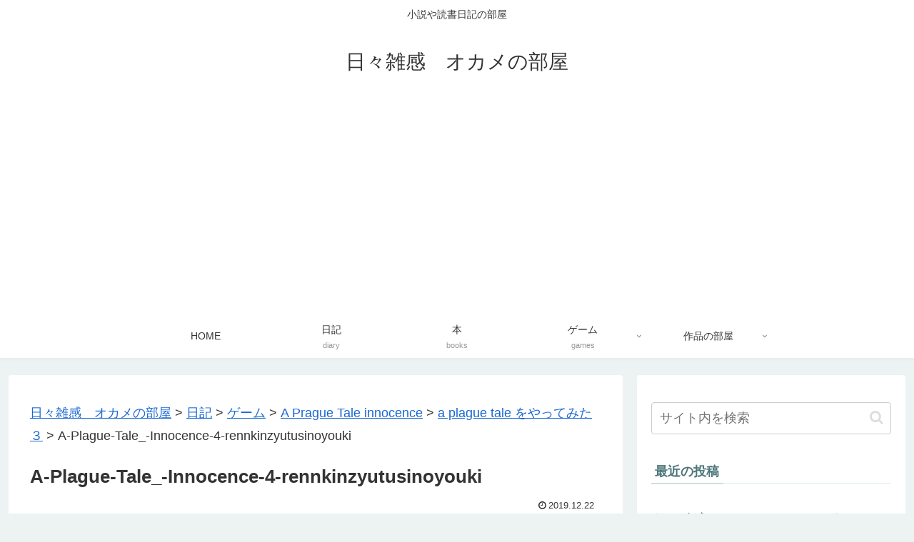

--- FILE ---
content_type: text/html; charset=utf-8
request_url: https://www.google.com/recaptcha/api2/aframe
body_size: 269
content:
<!DOCTYPE HTML><html><head><meta http-equiv="content-type" content="text/html; charset=UTF-8"></head><body><script nonce="YvMyzYxwbnxQGCNQaFbXAA">/** Anti-fraud and anti-abuse applications only. See google.com/recaptcha */ try{var clients={'sodar':'https://pagead2.googlesyndication.com/pagead/sodar?'};window.addEventListener("message",function(a){try{if(a.source===window.parent){var b=JSON.parse(a.data);var c=clients[b['id']];if(c){var d=document.createElement('img');d.src=c+b['params']+'&rc='+(localStorage.getItem("rc::a")?sessionStorage.getItem("rc::b"):"");window.document.body.appendChild(d);sessionStorage.setItem("rc::e",parseInt(sessionStorage.getItem("rc::e")||0)+1);localStorage.setItem("rc::h",'1764848608343');}}}catch(b){}});window.parent.postMessage("_grecaptcha_ready", "*");}catch(b){}</script></body></html>